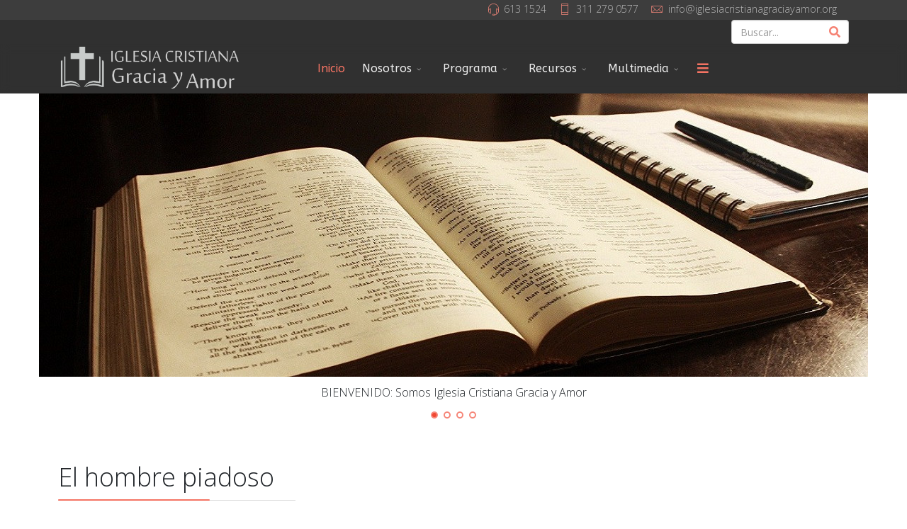

--- FILE ---
content_type: text/html; charset=utf-8
request_url: https://iglesiacristianagraciayamor.org/index.php/recursos/articulos/menu-cartas-para-pastores/1113-cpp2019-el-hombre-piadoso
body_size: 11967
content:
<!DOCTYPE html>
<html lang="es-es" dir="ltr">
	<head>
		<meta http-equiv="X-UA-Compatible" content="IE=edge">
		<meta name="viewport" content="width=device-width, initial-scale=1">
		<base href="https://iglesiacristianagraciayamor.org/index.php/recursos/articulos/menu-cartas-para-pastores/1113-cpp2019-el-hombre-piadoso" />
	<meta http-equiv="content-type" content="text/html; charset=utf-8" />
	<meta name="keywords" content="iglesia bautista reformada biblica bogotá" />
	<meta name="author" content="Danilo" />
	<meta name="description" content="El hombre piadoso es un hombre de conocimiento, un hombre enseñado por Dios." />
	<title>El hombre piadoso</title>
	<link href="/images/favicon1.png" rel="shortcut icon" type="image/vnd.microsoft.icon" />
	<link href="https://iglesiacristianagraciayamor.org/index.php/component/search/?Itemid=435&amp;id=1113&amp;format=opensearch" rel="search" title="Buscar Iglesia Cristiana Gracia y Amor" type="application/opensearchdescription+xml" />
	<link href="https://iglesiacristianagraciayamor.org/plugins/system/ns_fontawesome/fontawesome/css/font-awesome.css" rel="stylesheet" type="text/css" />
	<link rel="stylesheet" href="/media/com_jchoptimize/cache/css/5a1bca6c73ed381f361116971371cc939777f287f3b383df8bf5b358735cd732.css" />
	<link href="//fonts.googleapis.com/css?family=Open+Sans:300,regular,500,600,700,800,300italic,italic,500italic,600italic,700italic,800italic&amp;subset=latin" rel="stylesheet" type="text/css" />
	<link href="//fonts.googleapis.com/css?family=ABeeZee:regular,italic&amp;subset=latin" rel="stylesheet" type="text/css" />
	
	
	
	
	
	
	<link href="/modules/mod_ap_smart_layerslider/assets/css/slider-pro.css" rel="stylesheet" type="text/css" />
	<style type="text/css">
body.site {background-color:#ffffff;}body{font-family:Open Sans, sans-serif; font-weight:300; }h1{font-family:Open Sans, sans-serif; font-weight:800; }h2{font-family:Open Sans, sans-serif; font-weight:600; }h3{font-family:Open Sans, sans-serif; font-weight:normal; }h4{font-family:Open Sans, sans-serif; font-weight:normal; }h5{font-family:Open Sans, sans-serif; font-weight:600; }h6{font-family:Open Sans, sans-serif; font-weight:600; }.sp-megamenu-parent{font-family:ABeeZee, sans-serif; font-size:16px; font-weight:normal; }@media (min-width: 1400px) {
.container {
max-width: 1140px;
}
}#sp-top-bar{ background-color:#3d3d3d;color:#d4d4d4; }#sp-top-bar a{color:#b3b3b3;}#sp-top-bar a:hover{color:#d1d1d1;}#sp-search{ background-color:#303030;color:#f0f0f0; }#sp-header{ background-color:#303030;color:#f0f0f0; }#sp-header a{color:#ededed;}#sp-header a:hover{color:#ffffff;}#sp-bottom{ background-color:#f5f5f5;padding:50px 10px; }#sp-footer{ background-color:#363839;color:#b0b0b0; }#sp-footer a{color:#d6d6d6;}#sp-footer a:hover{color:#f0f0f0;}.offcanvas-menu{}.offcanvas-menu ul li a{color: }.offcanvas-menu .offcanvas-inner .search input.inputbox{border-color: }#sp-header .top-search-wrapper .icon-top-wrapper,#sp-header .top-search-wrapper .icon-top-wrapper >i:before,.sp-megamenu-wrapper > .sp-megamenu-parent >li >a,.sp-megamenu-wrapper #offcanvas-toggler,#sp-header .modal-login-wrapper span,#sp-header .ap-my-account i.pe-7s-user,#sp-header .ap-my-account .info-text,#sp-header .mod-languages,#sp-header .logo,#cart-menu,#cd-menu-trigger,.cd-cart,.cd-cart > i{height:70px;line-height:70px;}.total_products{top:calc(70px / 2 - 22px);}#sp-header,.transparent-wrapper{height:70px;}.transparent,.sticky-top{}#sp-header #sp-menu .sp-megamenu-parent >li >a,#sp-header #sp-menu .sp-megamenu-parent li .sp-dropdown >li >a,#sp-header .top-search-wrapper .icon-top-wrapper i,#sp-header #cd-menu-trigger i,#sp-header .cd-cart i,#sp-header .top-search-wrapper{}#sp-header #sp-menu .sp-dropdown .sp-dropdown-inner{}#sp-header #sp-menu .sp-dropdown .sp-dropdown-inner li.sp-menu-item >a,#sp-header #sp-menu .sp-dropdown .sp-dropdown-inner li.sp-menu-item.separator >a,#sp-header #sp-menu .sp-dropdown .sp-dropdown-inner li.sp-menu-item.separator >a:hover,#sp-header .sp-module-content ul li a,#sp-header .vm-menu .vm-title{}
	</style>
	<script type="application/json" class="joomla-script-options new">{"csrf.token":"da61e560a4f4348a35b7c1c39af957f0","system.paths":{"root":"","base":""},"system.keepalive":{"interval":3540000,"uri":"\/index.php\/component\/ajax\/?format=json"}}</script>
	
	
	
	
	
	
	
	
	
	
	<!--[if lt IE 9]><script src="/media/system/js/polyfill.event.js?124fa54364d3786a7d55dac3e670448d" type="text/javascript"></script><![endif]-->
	
	
	<meta property="og:url" content="https://iglesiacristianagraciayamor.org/index.php/recursos/articulos/menu-cartas-para-pastores/1113-cpp2019-el-hombre-piadoso" />
	<meta property="og:site_name" content="Iglesia Cristiana Gracia y Amor" />
	<meta property="og:type" content="article" />
	<meta property="og:title" content="El hombre piadoso" />
	<meta property="og:description" content="¡Tantas personas que no conocen a Dios por experiencia! ¿Cuántos de los que tienen conocimientos son sin embargo ignorantes? Tienen iluminación,..." />
	<meta name="twitter:card" content="summary" />
	<meta name="twitter:site" content="Iglesia Cristiana Gracia y Amor" />
	<meta name="twitter:title" content="El hombre piadoso" />
	<meta name="twitter:description" content="¡Tantas personas que no conocen a Dios por experiencia! ¿Cuántos de los que tienen conocimientos son sin embargo ignorantes? Tienen iluminación,..." />
	
		<!-- Global site tag (gtag.js) - Google Analytics -->


		<script src="/media/com_jchoptimize/cache/js/0fc26a95800b67d9cee049f5b266e3c5273b4fba8677014f246ebdea62b61baf.js"></script>
	<script src="/plugins/system/helix3/assets/js/bootstrap.legacy.js" type="text/javascript"></script>
<script src="/media/com_jchoptimize/cache/js/0fc26a95800b67d9cee049f5b266e3c50bee17aa3d87c09599b394bf61951e9a.js"></script>
	<script type="text/javascript">
var sp_preloader = "1";var sp_offanimation = "default";var stickyHeaderVar = "0";
	</script>
<script src="/modules/mod_ap_smart_layerslider/assets/js/jquery.sliderPro.packed.js" type="text/javascript"></script>
<script>
  window.dataLayer = window.dataLayer || [];
  function gtag(){dataLayer.push(arguments);}
  gtag('js', new Date());

  gtag('config', 'G-NPE2CS6VZZ');
</script>
	<script async src="https://www.googletagmanager.com/gtag/js?id=G-NPE2CS6VZZ"></script>
</head>
	
	<body class="site com-content view-article no-layout no-task itemid-435 es-es ltr  layout-fluid off-canvas-menu-init">
	
		        <div class="body-wrapper off-canvas-menu-wrap">
            <div class="body-innerwrapper body_innerwrapper_overflow">
				<div class="sp-pre-loader"><div class="sp-loader-circle"></div></div><section id="sp-top-bar"><div class="container"><div class="row"><div id="sp-top1" class="col-12 col-md-4 col-lg-4 d-none d-md-block"><div class="sp-column"></div></div><div id="sp-top2" class="col-12 col-md-8 col-lg-8 "><div class="sp-column pull-right"><ul class="sp-contact-info"><li class="sp-contact-phone"><i class="pe pe-7s-headphones" aria-hidden="true"></i> <a href="tel:6131524">613 1524</a></li><li class="sp-contact-mobile"><i class="pe pe-7s-phone" aria-hidden="true"></i> <a href="tel:3112790577">311 279 0577 </a></li><li class="sp-contact-email"><i class="pe pe-7s-mail" aria-hidden="true"></i> <span id="cloak851fa23b4f80ba546f91af898d780cdc">Esta dirección de correo electrónico está protegida contra spambots. Usted necesita tener Javascript activado para poder verla.</span><script type='text/javascript'>
				document.getElementById('cloak851fa23b4f80ba546f91af898d780cdc').innerHTML = '';
				var prefix = '&#109;a' + 'i&#108;' + '&#116;o';
				var path = 'hr' + 'ef' + '=';
				var addy851fa23b4f80ba546f91af898d780cdc = '&#105;nf&#111;' + '&#64;';
				addy851fa23b4f80ba546f91af898d780cdc = addy851fa23b4f80ba546f91af898d780cdc + '&#105;gl&#101;s&#105;&#97;cr&#105;st&#105;&#97;n&#97;gr&#97;c&#105;&#97;y&#97;m&#111;r' + '&#46;' + '&#111;rg';
				var addy_text851fa23b4f80ba546f91af898d780cdc = '&#105;nf&#111;' + '&#64;' + '&#105;gl&#101;s&#105;&#97;cr&#105;st&#105;&#97;n&#97;gr&#97;c&#105;&#97;y&#97;m&#111;r' + '&#46;' + '&#111;rg';document.getElementById('cloak851fa23b4f80ba546f91af898d780cdc').innerHTML += '<a ' + path + '\'' + prefix + ':' + addy851fa23b4f80ba546f91af898d780cdc + '\'>'+addy_text851fa23b4f80ba546f91af898d780cdc+'<\/a>';
		</script></li></ul></div></div></div></div></section><section id="sp-search"><div class="container"><div class="row"><div id="sp-user1" class="col-lg-10 "><div class="sp-column"><div class="sp-module "><div class="sp-module-content">

<div class="custom"  >
	</div>
</div></div></div></div><div id="sp-search" class="col-lg-2 "><div class="sp-column"><div class="sp-module "><div class="sp-module-content"><div class="search flex-search">
	<form action="/index.php" method="post">
		<input name="searchword" id="mod-search-searchword-35" maxlength="200"  class="inputbox search-query" type="text" size="300" placeholder="Buscar..." />		<input type="hidden" name="task" value="search" />
		<input type="hidden" name="option" value="com_search" />
		<input type="hidden" name="Itemid" value="435" />
	</form>
</div>
</div></div></div></div></div></div></section><header id="sp-header" class=" flex"><div class="container"><div class="row"><div id="sp-logo" class="col-9 col-md-10 col-lg-3 "><div class="sp-column"><a class="logo p-0" href="/"><img class="sp-default-logo d-none d-md-block" src="/images/Logo ICGyA 5.png" srcset="/images/Logo /ICGyA /5.png 2x" alt="Iglesia Cristiana Gracia y Amor"><img class="sp-default-logo d-block d-sm-block d-md-none" src="/images/LogoMobile2.png" alt="Iglesia Cristiana Gracia y Amor"></a></div></div><div id="sp-menu" class="col-1 col-md-1 col-lg-7 "><div class="sp-column">			<div class="sp-megamenu-wrapper">
				<a id="offcanvas-toggler" href="#" aria-label="Menu"><i class="fas fa-bars" aria-hidden="true" title="Menu"></i></a>
				<ul class="sp-megamenu-parent menu-slide-down d-none d-lg-flex"><li class="sp-menu-item current-item active"><a  href="/index.php"  >Inicio</a></li><li class="sp-menu-item sp-has-child"><a  href="/index.php/nosotros/lo-que-creemos"  >Nosotros</a><div class="sp-dropdown sp-dropdown-main sp-menu-right" style="width: 240px;"><div class="sp-dropdown-inner"><ul class="sp-dropdown-items"><li class="sp-menu-item"><a  href="/index.php/nosotros/nuestra-iglesia"  ><img src="/images/IconOurChurch.png" alt="Nuestra iglesia" /><span class="image-title">Nuestra iglesia</span> </a></li><li class="sp-menu-item"><a  href="/index.php/nosotros/lo-que-creemos"  ><img src="/images/IconBelieves.png" alt="Lo que creemos" /><span class="image-title">Lo que creemos</span> </a></li><li class="sp-menu-item"><a  href="/index.php/nosotros/confesion-de-fe"  ><img src="/images/IconConfesion.png" alt="Confesión de fe" /><span class="image-title">Confesión de fe</span> </a></li><li class="sp-menu-item"><a  href="/index.php/nosotros/donde-estamos-sede-norte"  ><img src="/images/IconNorth.png" alt="Sede Norte" /><span class="image-title">Sede Norte</span> </a></li><li class="sp-menu-item"><a  href="/index.php/nosotros/donde-estamos-2"  ><img src="/images/IconAlborada.png" alt="Sede Alborada" /><span class="image-title">Sede Alborada</span> </a></li><li class="sp-menu-item"><a  href="/index.php/nosotros/menu-pastores-diaconos"  ><img src="/images/IconPastors.png" alt="Pastores, diáconos" /><span class="image-title">Pastores, diáconos</span> </a></li><li class="sp-menu-item"><a  href="/index.php/nosotros/menu-otras-iglesias-bautistas-reformadas-en-bogota"  ><img src="/images/IconOtherChurches.png" alt="Otras iglesias" /><span class="image-title">Otras iglesias</span> </a></li></ul></div></div></li><li class="sp-menu-item sp-has-child"><a  href="/index.php/programa-de-la-iglesia/servicios"  >Programa</a><div class="sp-dropdown sp-dropdown-main sp-menu-right" style="width: 240px;"><div class="sp-dropdown-inner"><ul class="sp-dropdown-items"><li class="sp-menu-item"><a  href="/index.php/programa-de-la-iglesia/palabras-iniciales"  ><img src="/images/IconInitialWords.png" alt="Palabras iniciales" /><span class="image-title">Palabras iniciales</span> </a></li><li class="sp-menu-item"><a  href="/index.php/programa-de-la-iglesia/servicios"  ><img src="/images/IconServices.png" alt="Servicios" /><span class="image-title">Servicios</span> </a></li><li class="sp-menu-item"><a  href="/index.php/programa-de-la-iglesia/salpicon"  ><img src="/images/IconSalpicon.png" alt="Salpicón" /><span class="image-title">Salpicón</span> </a></li><li class="sp-menu-item"><a  href="/index.php/programa-de-la-iglesia/colegio-cristiano-gracia-y-amor"  ><img src="/images/IconSchool.png" alt="Nuestro Colegio" /><span class="image-title">Nuestro Colegio</span> </a></li></ul></div></div></li><li class="sp-menu-item sp-has-child"><a  href="/index.php/recursos-1"  >Recursos</a><div class="sp-dropdown sp-dropdown-main sp-menu-right" style="width: 240px;"><div class="sp-dropdown-inner"><ul class="sp-dropdown-items"><li class="sp-menu-item sp-has-child"><a  href="/index.php/recursos-1/estudios"  ><img src="/images/IconStudies.png" alt="Estudios" /><span class="image-title">Estudios</span> </a><div class="sp-dropdown sp-dropdown-sub sp-menu-right" style="width: 240px;"><div class="sp-dropdown-inner"><ul class="sp-dropdown-items"><li class="sp-menu-item"><a  href="/index.php/recursos-1/estudios/con-preguntas-a-traves-de-la-biblia"  >Con preguntas a través de la Biblia</a></li><li class="sp-menu-item"><a  href="/index.php/recursos-1/estudios/en-pocas-palabras"  >En pocas palabras</a></li><li class="sp-menu-item sp-has-child"><a  href="/index.php/recursos-1/estudios/avance-biblico"  >Avance Bíblico</a><div class="sp-dropdown sp-dropdown-sub sp-menu-right" style="width: 240px;"><div class="sp-dropdown-inner"><ul class="sp-dropdown-items"><li class="sp-menu-item"><a  href="/index.php/recursos-1/estudios/avance-biblico/menu-la-vida-cristiana"  >La vida cristiana</a></li></ul></div></div></li><li class="sp-menu-item"><a  href="/index.php/recursos-1/estudios/doctrinas-de-la-salvacion"  >Doctrinas de la salvación</a></li><li class="sp-menu-item"><a  href="/index.php/recursos-1/estudios/crezcamos-como-cristianos-por-medio-de-la-comunion-con-dios"  >Crezcamos como cristianos por medio de la comunión con Dios</a></li><li class="sp-menu-item"><a  href="/index.php/recursos-1/estudios/miembros-los-unos-de-los-otros"  >Miembros los unos de los otros</a></li><li class="sp-menu-item"><a  href="/index.php/recursos-1/estudios/para-usted-que-quiere-ser-bautizado"  >Para usted que quiere ser bautizado</a></li><li class="sp-menu-item"><a  href="/index.php/recursos-1/estudios/matrimono-una-guia-de-estudio-para-aspirantes"  >Matrimonio, una guía de estudio para aspirantes</a></li></ul></div></div></li><li class="sp-menu-item sp-has-child"><a  href="/index.php/recursos-1/articulos"  ><img src="/images/IconArticles.png" alt="Artículos" /><span class="image-title">Artículos</span> </a><div class="sp-dropdown sp-dropdown-sub sp-menu-right" style="width: 240px;"><div class="sp-dropdown-inner"><ul class="sp-dropdown-items"><li class="sp-menu-item"><a  href="/index.php/recursos-1/articulos/articulos-evangelisticos"  >Artículos evangelísticos</a></li><li class="sp-menu-item"><a  href="/index.php/recursos-1/articulos/menu-cartas-para-pastores"  >Cartas para pastores</a></li><li class="sp-menu-item"><a  href="/index.php/recursos-1/articulos/menu-palabras-de-consuelo"  >Palabras de consuelo</a></li><li class="sp-menu-item"><a  href="/index.php/recursos-1/articulos/traducciones"  >Traducciones</a></li><li class="sp-menu-item sp-has-child"><a  href="/index.php/recursos-1/articulos/desde-el-amazonas"  >Desde el Amazonas</a><div class="sp-dropdown sp-dropdown-sub sp-menu-right" style="width: 240px;"><div class="sp-dropdown-inner"><ul class="sp-dropdown-items"><li class="sp-menu-item"><a  href="/index.php/recursos-1/articulos/desde-el-amazonas/historias-de-fe"  >Historias de fe</a></li><li class="sp-menu-item"><a  href="/index.php/recursos-1/articulos/desde-el-amazonas/varios"  >Varios</a></li><li class="sp-menu-item"><a  href="/index.php/recursos-1/articulos/desde-el-amazonas/para-meditar-durante-la-semana"  >Para meditar durante la semana</a></li></ul></div></div></li><li class="sp-menu-item"><a  href="/index.php/recursos-1/articulos/varios"  >Varios</a></li><li class="sp-menu-item"><a  href="/index.php/recursos-1/articulos/la-fe-historica"  >La fe histórica</a></li><li class="sp-menu-item"><a  href="/index.php/recursos-1/articulos/evangelio-antiguo"  >Evangelio antiguo</a></li><li class="sp-menu-item"><a  href="/index.php/recursos-1/articulos/una-suplica"  >Una súplica</a></li><li class="sp-menu-item"><a  href="/index.php/recursos-1/articulos/whitefield-wesley-sobre-la-eleccion"  >Whitefield - Wesley, sobre la elección</a></li></ul></div></div></li><li class="sp-menu-item"><a  href="/index.php/recursos-1/boletin-mensual"  ><img src="/images/IconBoletin.png" alt="Boletín mensual" /><span class="image-title">Boletín mensual</span> </a></li><li class="sp-menu-item sp-has-child"><a  href="/index.php/recursos-1/series"  ><img src="/images/IconSeries.png" alt="Series" /><span class="image-title">Series</span> </a><div class="sp-dropdown sp-dropdown-sub sp-menu-right" style="width: 240px;"><div class="sp-dropdown-inner"><ul class="sp-dropdown-items"><li class="sp-menu-item"><a  href="/index.php/recursos-1/series/reforma-500-anos"  >Reforma, 500 años</a></li><li class="sp-menu-item"><a  href="/index.php/recursos-1/series/toda-la-verdad"  >Toda la verdad</a></li><li class="sp-menu-item"><a  href="/index.php/recursos-1/series/bosquejos-en-espanol-e-ingles"  >Bosquejos en Español e Inglés</a></li></ul></div></div></li><li class="sp-menu-item"><a  href="/index.php/recursos-1/enlaces"  ><img src="/images/IconLink.png" alt="Enlaces" /><span class="image-title">Enlaces</span> </a></li><li class="sp-menu-item"><a  href="/index.php/recursos-1/libros"  ><img src="/images/IconBooks.png" alt="Libros" /><span class="image-title">Libros</span> </a></li><li class="sp-menu-item sp-has-child"><a  href="/index.php/recursos-1/para-ninos-2"  ><img src="/images/IconForChildren.png" alt="Para niños" /><span class="image-title">Para niños</span> </a><div class="sp-dropdown sp-dropdown-sub sp-menu-right" style="width: 240px;"><div class="sp-dropdown-inner"><ul class="sp-dropdown-items"><li class="sp-menu-item"><a  href="/index.php/recursos-1/para-ninos-2/de-verdad"  ><img src="/images/note32a.png" alt="¡¿De verdad?!" /><span class="image-title">¡¿De verdad?!</span> </a></li><li class="sp-menu-item"><a  href="/index.php/recursos-1/para-ninos-2/respuestas-para-vivir"  ><img src="/images/IconCatechism.png" alt="Catecismo para niños" /><span class="image-title">Catecismo para niños</span> </a></li><li class="sp-menu-item"><a  href="/index.php/recursos-1/para-ninos-2/obras56"  ><img src="/images/pencila.png" alt="Manualidades 5-6" /><span class="image-title">Manualidades 5-6</span> </a></li><li class="sp-menu-item"><a  href="/index.php/recursos-1/para-ninos-2/obras34"  ><img src="/images/pencila.png" alt="Manualidades 3-4" /><span class="image-title">Manualidades 3-4</span> </a></li><li class="sp-menu-item"><a  href="/index.php/recursos-1/para-ninos-2/canciones"  ><img src="/images/melody32a.png" alt="Canciones" /><span class="image-title">Canciones</span> </a></li><li class="sp-menu-item sp-has-child"><a  href="/index.php/recursos-1/para-ninos-2/historias-para-ninos"  ><img src="/images/IconStories.png" alt="Historias para niños" /><span class="image-title">Historias para niños</span> </a><div class="sp-dropdown sp-dropdown-sub sp-menu-right" style="width: 240px;"><div class="sp-dropdown-inner"><ul class="sp-dropdown-items"><li class="sp-menu-item"><a  href="/index.php/recursos-1/para-ninos-2/historias-para-ninos/men-los-diez-mandamientos"  >Los diez mandamientos</a></li><li class="sp-menu-item"><a  href="/index.php/recursos-1/para-ninos-2/historias-para-ninos/men-el-abuelo-joao-y-julio"  >El abuelo Joao y Julio</a></li><li class="sp-menu-item"><a  href="/index.php/recursos-1/para-ninos-2/historias-para-ninos/men-la-bondad"  >La bondad</a></li><li class="sp-menu-item"><a  href="/index.php/recursos-1/para-ninos-2/historias-para-ninos/men-para-que-debo-aprender"  >¿Para qué debo aprender a leer?</a></li><li class="sp-menu-item"><a  href="/index.php/recursos-1/para-ninos-2/historias-para-ninos/men-el-libro-sin-palabras"  >El libro sin palabras</a></li><li class="sp-menu-item"><a  href="/index.php/recursos-1/para-ninos-2/historias-para-ninos/men-jose-y-mara"  >José y Mara</a></li><li class="sp-menu-item"><a  href="/index.php/recursos-1/para-ninos-2/historias-para-ninos/men-obras-infructuosas"  >Obras infructuosas</a></li><li class="sp-menu-item"><a  href="/index.php/recursos-1/para-ninos-2/historias-para-ninos/danilo-y-sus-hijos"  >Danilo y sus hijos - 5 historias</a></li><li class="sp-menu-item"><a  href="/index.php/recursos-1/para-ninos-2/historias-para-ninos/men-varias"  >Varias</a></li></ul></div></div></li></ul></div></div></li></ul></div></div></li><li class="sp-menu-item sp-has-child"><a  href="/index.php/multimedia"  >Multimedia</a><div class="sp-dropdown sp-dropdown-main sp-menu-right" style="width: 240px;"><div class="sp-dropdown-inner"><ul class="sp-dropdown-items"><li class="sp-menu-item"><a  href="/index.php/multimedia/menu-sermones"  ><img src="/images/IconSermons.png" alt="Sermones" /><span class="image-title">Sermones</span> </a></li><li class="sp-menu-item"><a  href="/index.php/multimedia/menu-escuelas-dominicales"  ><img src="/images/IconSundaySchool.png" alt="Escuelas dominicales" /><span class="image-title">Escuelas dominicales</span> </a></li><li class="sp-menu-item"><a  href="/index.php/multimedia/menu-estudios-dominicales"  ><img src="/images/IconEstudioTarde3.png" alt="Estudios dominicales" /><span class="image-title">Estudios dominicales</span> </a></li><li class="sp-menu-item"><a  href="/index.php/multimedia/radio-gracia-y-amor"  ><img src="/images/IconRadio.png" alt="Radio Gracia y Amor" /><span class="image-title">Radio Gracia y Amor</span> </a></li><li class="sp-menu-item"><a  href="/index.php/multimedia/musica"  ><img src="/images/IconHimns.png" alt="Himnos" /><span class="image-title">Himnos</span> </a></li></ul></div></div></li></ul>			</div>
		</div></div><div id="sp-user2" class="col-1 col-md-1 col-lg-2 "><div class="sp-column"><div class="sp-module "><div class="sp-module-content">

<div class="custom"  >
	</div>
</div></div></div></div></div></div></header><section id="sp-slider"><div class="row"><div id="sp-slider" class="col-lg-12 "><div class="sp-column"><div class="sp-module "><div class="sp-module-content"> 

<div id="ap-smart-layerslider-mod_174" class="slider-pro style2 ">
    <!-- Slides -->
    <div class="sp-slides row-fluid">       
                    <div class="sp-slide">
				   
                     
                     <img class="sp-image" src="/modules/mod_ap_smart_layerslider/assets/images/blank.gif" data-src="https://iglesiacristianagraciayamor.org/cache/e7eac55cdb/images/Slide3/bible-36bbd258b7_1170x400.jpg" alt="BIENVENIDO" />
                     
                                
                <!-- Description (layers) -->
                <div class="ap-layer">
                    Somos Iglesia Cristiana Gracia y Amor                </div>
                                   <!-- Captions -->
                                        <div class="sp-caption">BIENVENIDO: Somos Iglesia Cristiana Gracia y Amor</div>
                    
                     
             </div>
		              <div class="sp-slide">
				   
                     
                     <img class="sp-image" src="/modules/mod_ap_smart_layerslider/assets/images/blank.gif" data-src="https://iglesiacristianagraciayamor.org/cache/e7eac55cdb/images/Slide3/cross-36bbd258b7_1170x400.jpg" alt="" />
                     
                                
                <!-- Description (layers) -->
                <div class="ap-layer">
                                    </div>
                                   <!-- Captions -->
                                        <div class="sp-caption">IGLESIA REFORMADA: Solus Christus, Sola Scriptura, Sola Fide, Sola Gratia, Soli Deo Gloria</div>
                    
                     
             </div>
		              <div class="sp-slide">
				   
                     
                     <img class="sp-image" src="/modules/mod_ap_smart_layerslider/assets/images/blank.gif" data-src="https://iglesiacristianagraciayamor.org/cache/e7eac55cdb/images/Slide3/earth-36bbd258b7_1170x400.jpg" alt="" />
                     
                                
                <!-- Description (layers) -->
                <div class="ap-layer">
                                    </div>
                                   <!-- Captions -->
                                        <div class="sp-caption">RECURSOS EN ESTA PÁGINA WEB: Sermones, estudios, emisora, artículos, audios...</div>
                    
                     
             </div>
		              <div class="sp-slide">
				   
                     
                     <img class="sp-image" src="/modules/mod_ap_smart_layerslider/assets/images/blank.gif" data-src="https://iglesiacristianagraciayamor.org/cache/e7eac55cdb/images/Slide3/crown-36bbd258b7_1170x400.jpg" alt="" />
                     
                                
                <!-- Description (layers) -->
                <div class="ap-layer">
                                    </div>
                                   <!-- Captions -->
                                        <div class="sp-caption">NUESTRO VERSÍCULO LEMA: Efesios 2:8</div>
                    
                     
             </div>
		    
     </div> 
     
</div>	

<script type="text/javascript">
;(function($){
	$(document).ready(function() {
		$('#ap-smart-layerslider-mod_174').sliderPro({	
		width: 1170,
		height: 400,
		forceSize:'none',
		visibleSize:'auto',
		responsive:true,
		imageScaleMode:'cover',
				autoScaleLayers:true,
		waitForLayers:false,
	
		loop:true,
	
								autoplay:true,
		autoplayDelay:5000,
		autoplayOnHover:'pause',
				reachVideoAction:'none',
		leaveVideoAction:'pauseVideo',
		playVideoAction:'stopAutoplay',
		pauseVideoAction:'none',
		endVideoAction:'none',
				
		arrows:true,
		buttons:true,
		slideDistance: 10 // Sets the distance between the slides.
		});
		$("#ap-smart-layerslider-mod_174 .ap-layer").not(".sp-layer").contents().filter(function(){return this.nodeType == 3;}).remove();
		$("#ap-smart-layerslider-mod_174 .ap-layer").children().not(".sp-layer").remove();
  });})(jQuery);
</script>
<style type="text/css">
  #ap-smart-layerslider-mod_174 .sp-arrow{font-size:50px;width:70px;}
	
.sp-horizontal .sp-arrow {margin-top:-33.333333333333px;}
.sp-vertical .sp-arrow {margin-left:-33.333333333333px;}
 
 
 
#ap-smart-layerslider-mod_174 .sp-caption-container {text-align:center;}
 
#ap-smart-layerslider-mod_174 .sp-full-screen-button:before{color:#000000;}
@media (max-width: 979px) {
#ap-smart-layerslider-mod_174 .sp-arrow{font-size:45px;width:55px;}	
}
</style>

</div></div></div></div></div></section><section id="sp-page-title"><div class="row"><div id="sp-title" class="col-lg-12 "><div class="sp-column"></div></div></div></section><section id="sp-main-body"><div class="container"><div class="row"><div id="sp-component" class="col-lg-12 "><div class="sp-column ">	<div id="system-message-container">
			</div>
<article class="item item-page" itemscope itemtype="https://schema.org/Article">
	<meta itemprop="inLanguage" content="es-ES">
		        	<div class="entry-header">
    		                            		             
        	                <h1 itemprop="headline">El hombre piadoso</h1>             
        	<dl class="article-info">

		
		
		
	</dl>
		
																					
		  
	    </div>
    
	    	
				
			<div itemprop="articleBody" class="com-content-article__body">
		<p><img src="/Archivos/Articulos/CartasParaPastores/ElHombrePiadoso.jpg" alt="El hombre piadoso" /></p>
<p><span style="font-size: 12pt;">¡Tantas personas que no conocen a Dios por experiencia! ¿Cuántos de los que tienen conocimientos son sin embargo ignorantes? Tienen iluminación, pero no tienen santidad. Su conocimiento no tiene influencia poderosa sobre ellos para mejorarlos. Muchos, por sus muchos conocimientos, en lugar de ser mejores, son peores. <span style="font-size: 12pt;">(<span style="font-size: 10pt;">Foto: <a href="https://www.flickr.com/photos/ec-jpr/3493900135/" onclick="window.open(this.href,'','scrollbars=yes,resizable=yes,location=yes,menubar=yes,status=yes,toolbar=yes,left=0,top=0');return false;"><em>ec-jpr/Flickr</em></a></span>)</span><br /></span></p>
 
<h2>&nbsp;</h2>
<p><span style="font-size: 12pt;"><em>Versión completa en pdf</em>&nbsp;(<em><strong>3 páginas</strong></em>)</span>&nbsp;</p>
<p><a href="/Archivos/Articulos/CartasParaPastores/ElHombrePiadoso.pdf" onclick="window.open(this.href,'','scrollbars=yes,resizable=yes,location=yes,menubar=yes,status=yes,toolbar=yes,left=0,top=0');return false;"><img src="/images/DescargarBoton2.png" alt="DescargarBoton2" /></a></p>
<p>&nbsp;</p>
<p><span style="font-size: 12pt;"></span></p>
<h2><strong>El hombre piadoso</strong></h2>
<p><span style="font-size: 12pt;">El hombre piadoso es un hombre de <strong>conocimiento</strong></span><span style="font-size: 12pt;">, es un hombre enseñado por Dios. Tiene el conocimiento de Dios (2 Cr. 30:22). Conoce y guarda la ley de Dios (Pr. 3:21). Tiene el olor grato del conocimiento de Dios. (2 Co. 2:14)</span></p>
<p><span style="font-size: 12pt;">a. <strong>Un conocimiento fundamentado</strong> (Col. 1:23) que da una confianza única; hasta estar dispuesto a morir por lo que cree (2 Co. 5:6), así como hicieron los mártires. Hay mucha diferencia entre leer en cuanto a un país y el haber vivido en él, el haber gozado de su belleza, saboreado sus frutas y especias. Así es la diferencia entre conocer a Dios intelectualmente o conocerle “en Cristo”, de corazón convertido. </span></p>
<p><span style="font-size: 12pt;">b. <strong>Un conocimiento que aprecia</strong>. Como el joyero sabe apreciar el valor de una joya, así el que estima a Dios sobre toda la gloria del cielo y las comodidades de la tierra. (Sal. 73:25)</span></p>
<p><span style="font-size: 12pt;">c. <strong>Un conocimiento que vivifica</strong>. (Sal 119:93). Este conocimiento anima. Un hombre piadoso es uno que no solamente se ilumina con la reflexión, sino que se enciende de afectos. </span></p>
<p><span style="font-size: 12pt;">d. <strong>Un conocimiento que se aplica</strong>. Como una medicina sólo tiene efecto cuando se aplica, así el conocimiento de Cristo tiene efecto sólo cuando se aplica. Un conocimiento que se aplica es un gozo. iQué gozo saber que Cristo es nuestro fiador (Heb. 7:22), nuestro abogado (1 Jn. 2:1), cuando estamos inundados en deudas! </span></p>
<p><br /><span style="font-size: 12pt;">Pero, ¿cómo puedo saber si estoy aplicando correctamente el conocimiento de Cristo, pues aun los hipócritas pueden pensar que están bien cuando no lo están? </span></p>
<p><span style="font-size: 12pt;">a. El que aplica correctamente el conocimiento de Cristo <strong>se mantiene en unión con “Jesús” y “El Señor”</strong>. Muchos aceptan a Cristo como Jesús, mas lo rechazan como Señor. A no ser que su corazón sea el trono donde Él puede reinar, nunca será un sacerdote para interceder por uno. </span></p>
<p><span style="font-size: 12pt;">b. El que aplica correctamente el conocimiento de Cristo <strong>recibe poder de Él</strong>, como en el caso de la mujer que tocó su manto (Lc. 8:43). El conocimiento que se aplica es una protección entre uno y el pecado, impidiendo que uno sea arrastrado por el pecado. Dicen que el diamante, colocado al lado del hierro, impide que este sea arrastrado por un imán. El conocimiento aplicado de Cristo es como el “diamante” entre uno y el pecado. </span></p>
<p><span style="font-size: 12pt;">c. <strong>Un conocimiento que transforma</strong>. “Somos transformados de gloria en gloria en la misma imagen, como por el Espíritu del Señor.” (2 Co. 3:18). Como un artista que mira una cara y dibuja otra igual en su cuadro, así, mirando a Cristo en el espejo del evangelio, somos cambiados a Su semejanza. </span></p>
<p><span style="font-size: 12pt;">d. <strong>Un conocimiento que humilla</strong>. El verdadero conocimiento nos libra del amor a nosotros mismos. Entre más sabe uno, más pena le da al reconocer su propia ignorancia.</span></p>
<p><span style="font-size: 12pt;">e. <strong>Un conocimiento que crece</strong>. “Creciendo en el conocimiento de Dios.” (Col. 1:10). El verdadero conocimiento es como la luz de la mañana que aumenta en el horizonte hasta llegar a iluminar todo. Entre más conoce uno, más quiere saber; entre más riqueza tenga, más quiere tener. Aunque el apóstol Pablo conoció a Cristo, quiso conocerlo más (Fi. 3:10)</span></p>
<p><span style="font-size: 12pt;">f. <strong>Un conocimiento que es práctico</strong>. “Las ovejas le siguen porque conocen su voz” (Jn. 10:4). Es un conocimiento acompañado por la obediencia. El verdadero conocimiento no sólo mejora nuestra vista, sino impulsa nuestros pasos. Es un reproche al cristiano vivir contrario a su conocimiento; saber que debe ser estricto y santo, y sin embargo vivir desordenadamente. No obedecer es igual a no conocer.</span></p>
<p><span style="font-size: 12pt;">g. (1 Sm. 2:12). Ciertamente los hijos de Elí tenían conocimiento de Dios, porque enseñaban a otros; sin embargo, no conocían a Dios porque no le obedecían. Cuando el conocimiento y la práctica se encuentran, entonces anuncian mucha felicidad.</span></p>
<p>&nbsp;</p>
<p><span style="font-size: 12pt;"><strong>Probémonos por esta característica</strong>, la del conocimiento: </span></p>
<p><span style="font-size: 12pt;">1. ¿Son santos los que siguen en las tinieblas? El alma sin ciencia no es buena (Pr. 19:2). Personas ignorantes no pueden dar “culto racional” (Ro. 12:1). Es triste que después de tantos años de tener el conocimiento de Dios entre nosotros, haya todavía personas bajo la influencia de la ignorancia. Probablemente son muy instruidos en las materias del mundo, pero de las cosas de Dios no tienen conocimiento. Nahas quiso hacer una alianza con Israel, y que cada uno se sacara el ojo derecho (1 Sm. 11:2). El diablo ha dejado a los hombres su ojo izquierdo -conocimiento en materia secular-, pero les ha sacado su ojo derecho; no entienden el misterio de la santidad. Se puede decir que son como los judíos, el velo está puesto sobre el corazón de ellos (1 Co. 3:15). Muchos “cristianos” no son sino paganos bautizados. ¡Qué triste estar sin conocimiento! (1 Co. 15:34). Para el hombre es vergonzoso ser un ignorante en su profesión, pero no se avergüenza de su ignorancia en cuanto a Dios. Tapar los ojos no le da entrada al cielo. Una cosa es no saber; otra es no querer saber. “Los hombres aman más las tinieblas que la luz.” (Jn. 3:19). Hombres perversos cierran los ojos de su propia voluntad (Mt. 13:15); luego, Dios los cierre en juicio (1 Sm. 6:10). </span></p>
<p><br /><span style="font-size: 12pt;">2. ¿Son santos los que aunque teniendo conocimiento sin embargo no conocen como deben conocer? ¡Tantas personas que no conocen a Dios por experiencia! ¿Cuántos de los que tienen conocimientos son sin embargo ignorantes? Tienen iluminación, pero no tienen santidad. Su conocimiento no tiene influencia poderosa sobre ellos para mejorarlos. Muchos, por sus muchos conocimientos, en lugar de ser mejores, son peores. (Is. 47:10). Tienen poca razón por qué gloriarse en sus conocimientos. Absalón pudo haberse gloriado de su cabello, pero ese mismo le colgó; así estos que estamos hablando pueden gloriarse del conocimiento intelectual, pero eso les destruirá. </span></p>
<p><span style="font-size: 12pt;">3. ¿Son santos los que, aunque tienen una indicación y conocimiento, sin embargo, no tienen una confianza aplicada en Cristo? En el antiguo mundo muchos sabían que existía el arca, pero se ahogaron, porque no se metieron en ella. El conocimiento no puesto en práctica no hace sino alumbrar el camino al infierno. Mejor sería vivir como un salvaje que morirse siendo un incrédulo bajo el evangelio.</span></p>
<p>&nbsp;</p>
<p><br /><span style="font-size: 12pt;">Pero, ¿cómo adquirimos este conocimiento salvador? </span></p>
<p><br /><span style="font-size: 12pt;">No es por el poder natural en uno (1 Co. 2:14). Nos toca rogar la ayuda del Espíritu de Dios (Ef. 1:17). El cocimiento salvador no es por especulación, sino por inspiración (Job 32:8). Pudiera ser que tuviéramos excelentes nociones de la teología, pero es necesario que el Espíritu Santo nos capacite para conocerlo de manera espiritual. Las Escrituras nos revelan a Cristo, pero el Espíritu revela a Cristo en nosotros (Gá. 1:16). El Espíritu da a conocer lo que nadie más puede: el <strong>sentido</strong> del amor de Dios. </span></p>
<p><span style="font-size: 12pt;">Los que ya poseen este conocimiento salvador y santificador abundante en su ser, den gracias a Dios por ello. Deben ser tan agradecidos de que Dios les haya quitado las cataratas espirituales para que pudieran discernir la verdad tal como es en Jesús (Ef. 4:21), y que Dios les haya abierto, no sólo los ojos de su entendimiento, sino también los ojos de su conciencia. ¡Cómo deben admirar su gracia, en que no sólo les trajo la luz, sino que también les dio ojos para poder verlo! Nunca podrán agradecerle lo suficiente por esa misericordia tan grande. </span></p>
<p><span style="font-size: 12pt;">Sólo resta anunciar que la fecha de la próxima reunión en la Biblioteca Para Pastores es el 15 de abril, comenzando a las 9:30 a. m. Esperamos su presencia y sus comentarios. </span><br /><span style="font-size: 12pt;">Atentamente, su servidor en Cristo, Eugenio Line.</span></p>
<p>&nbsp;</p>
<p style="text-align: center;"><span style="font-size: 12pt;">- ♦ -</span></p>
<p><span style="font-size: 12pt;"></span></p>	</div>

	    
        	<div style="margin:0 auto 35px;" class="clearfix"></div><hr />
        
        			
				    
    
	</article></div></div></div></div></section><section id="sp-bottom"><div class="row"><div id="sp-bottom1" class="col-md-6 col-lg-3 "><div class="sp-column"><div class="sp-module "><div class="sp-module-content">

<div class="custom"  >
	<p><img src="/images/IconSchedule5.png" alt="IconSchedule5" style="display: block; margin-left: auto; margin-right: auto;" /></p>
<div style="text-align: center;"><strong>Información de contacto</strong>:</div>
<div><strong>Sede Norte</strong>:</div>
<div>carrera 67 # 175-60, Bogotá D.C.,</div>
<div>cel. 311 279 0577, <strong><a href="/index.php/nosotros/donde-estamos-sede-norte">ver más</a></strong></div>
<div><strong>Sede Alborada</strong>:</div>
<div>calle 97 # 68 F - 96, Bogotá D.C.,</div>
<div>613 15 24 - info @ iglesiacristianagraciayamor.org, <strong><a href="/index.php/nosotros/donde-estamos-2">ver más</a></strong></div>
<hr />
<p>&nbsp;</p>
<div>&nbsp;</div>
<div>&nbsp;</div></div>
</div></div></div></div><div id="sp-bottom2" class="col-lg-3 "><div class="sp-column"><div class="sp-module "><div class="sp-module-content">

<div class="custom"  >
	<p><img src="/images/IconSchedule3.png" alt="IconSchedule3" style="display: block; margin-left: auto; margin-right: auto;" /></p>
<div style="text-align: center;"><strong>Horario de los servicios principales</strong>:</div>
<div><strong>Escuela dominical</strong> Domingo 10:00 a.m. - 10:45 a.m.</div>
<div><strong>Culto principal</strong> Domingo 11:00 a.m. - 12:10 p.m.</div>
<div><strong>Estudio Bíblico</strong> (Norte) Domingo 4:00 p.m. - 5:00 p.m.</div>
<div><strong>Estudio Bíblico</strong> (Alborada) Domingo 3:00 p.m. - 4:00 p.m.</div>
<div><strong>Reunión de oración</strong> (Norte) Miércoles 7:00 p.m. - 8:00 p.m</div>
<div><strong>Reunión de oración</strong> (Alborada) Jueves 7:00 p.m. - 8:00 p.m.</div>
<div style="text-align: center;"><a href="/index.php/programa-de-la-iglesia/servicios"><strong>Ver más detalles aquí</strong></a></div>
<div><hr /></div></div>
</div></div></div></div><div id="sp-bottom3" class="col-md-6 col-lg-3 "><div class="sp-column"><div class="sp-module "><div class="sp-module-content">

<div class="custom"  >
	<p><img src="/images/IconLinks1.png" alt="IconLinks1" style="display: block; margin-left: auto; margin-right: auto;" /></p>
<p style="text-align: center;"><strong>Destinos más populares</strong>:</p>
<div><strong><a href="/index.php">Inicio</a></strong> la página inicial de este portal web</div>
<div><a href="/index.php/multimedia/menu-sermones"><strong>Sermones</strong></a>, colección de los sermones predicados en esta iglesia</div>
<div><strong><a href="/index.php/multimedia/radio-gracia-y-amor">Radio</a></strong>, disfrute la programación de la emisora de la iglesia<br /> <a href="/index.php/recursos-1/estudios"><strong>Estudios</strong></a> de la Palabra de Dios, libres<br /> <a href="/index.php/recursos-1/articulos"><strong>Artículos</strong></a> evangelísticos y de la vida cristiana en general</div>
<hr />
<p>&nbsp;</p></div>
</div></div></div></div><div id="sp-bottom4" class="col-md-6 col-lg-3 "><div class="sp-column"><div class="sp-module "><div class="sp-module-content"><form id="login-form-16" class="mod-login" action="/index.php" method="post">
			<div class="form-group pretext my-2">
			<p>Para miembros de la Iglesia</p>
		</div>
		
	<div class="mod-login__username form-group">
					<div class="input-group">
				<input id="modlgn-username-16" type="text" name="username" class="form-control" autocomplete="username" placeholder="Usuario">
				<label for="modlgn-username-16" class="visually-hidden">Usuario</label>
				<span class="input-group-text py-0 px-2 m-0 hasTooltip" title="Usuario">
					<span class="icon-user icon-fw" aria-hidden="true"></span>
				</span>
			</div>
			</div>
	<div class="mod-login__password form-group my-2">
		<div class="controls">
							<div class="input-group w-100">
					<input id="modlgn-passwd-16" type="password" name="password" autocomplete="current-password" class="form-control" placeholder="Contraseña">
					<label for="modlgn-passwd-16" class="visually-hidden">Contraseña</label>
					<button type="button" class="btn sppb-btn-dark py-0 px-2 m-0 input-password-toggle">
						<span class="icon-eye icon-fw" aria-hidden="true"></span>
						<span class="visually-hidden">JSHOWPASSWORD</span>
					</button>
				</div>
					</div>
	</div>
	
		
		<div id="form-login-submit" class="form-group">
		<button type="submit" tabindex="0" name="Submit" class="btn btn-primary w-100">Iniciar sesión</button>
			</div>

	<ul class="form-links">
		<li>
			<a style="padding-left:5px;font-size:90%;" href="/index.php/component/users/?view=remind&amp;Itemid=435">
			¿Olvido su usuario?</a>
		</li>
		<li>
			<a style="padding-left:5px;font-size:90%;" href="/index.php/component/users/?view=reset&amp;Itemid=435">
			¿Olvido su contraseña?</a>
		</li>
	</ul>
	
		<input type="hidden" name="option" value="com_users">
		<input type="hidden" name="task" value="user.login">
		<input type="hidden" name="return" value="aW5kZXgucGhwP0l0ZW1pZD04ODU=">
		<input type="hidden" name="da61e560a4f4348a35b7c1c39af957f0" value="1" />
	</form>
</div></div></div></div></div></section><footer id="sp-footer"><div class="container"><div class="row"><div id="sp-footer1" class="col-lg-12 "><div class="sp-column"><span class="sp-copyright">© 2026 Iglesia Cristiana Gracia y Amor. All Rights Reserved.</span></div></div></div></div></footer>			</div>
		</div>
		
		<!-- Off Canvas Menu -->
		<div class="offcanvas-menu">
			<a href="#" class="close-offcanvas" aria-label="Close"><i class="fas fa-times" aria-hidden="true" title="HELIX_CLOSE_MENU"></i></a>
			<div class="offcanvas-inner">
											<div class="moduletable span4">

		
			<ul class="accordion-menu ">
<li class="nav-item item-435 default current active"><a href="/index.php" aria-current="location"> Inicio</a></li><li class="nav-item item-651 deeper parent"><a href="/index.php/nosotros/lo-que-creemos" > Nosotros</a><span class="accordion-menu-toggler collapsed" data-bs-toggle="collapse" data-bs-target="#collapse-menu-651-1" role="button" aria-expanded="false" aria-controls="collapse-menu-651-1"><i class="open-icon fas fa-chevron-down"></i></span><ul class="collapse" id="collapse-menu-651-1"><li class="nav-item item-753"><a href="/index.php/nosotros/nuestra-iglesia" > <img src="/images/IconOurChurch.png" alt="Nuestra iglesia" /><span class="image-title">Nuestra iglesia</span></a></li><li class="nav-item item-552"><a href="/index.php/nosotros/lo-que-creemos" > <img src="/images/IconBelieves.png" alt="Lo que creemos" /><span class="image-title">Lo que creemos</span></a></li><li class="nav-item item-476"><a href="/index.php/nosotros/confesion-de-fe" > <img src="/images/IconConfesion.png" alt="Confesión de fe" /><span class="image-title">Confesión de fe</span></a></li><li class="nav-item item-501"><a href="/index.php/nosotros/donde-estamos-sede-norte" > <img src="/images/IconNorth.png" alt="Sede Norte" /><span class="image-title">Sede Norte</span></a></li><li class="nav-item item-659"><a href="/index.php/nosotros/donde-estamos-2" > <img src="/images/IconAlborada.png" alt="Sede Alborada" /><span class="image-title">Sede Alborada</span></a></li><li class="nav-item item-1157"><a href="/index.php/nosotros/menu-pastores-diaconos" > <img src="/images/IconPastors.png" alt="Pastores, diáconos" /><span class="image-title">Pastores, diáconos</span></a></li><li class="nav-item item-1006"><a href="/index.php/nosotros/menu-otras-iglesias-bautistas-reformadas-en-bogota" > <img src="/images/IconOtherChurches.png" alt="Otras iglesias" /><span class="image-title">Otras iglesias</span></a></li></ul></li><li class="nav-item item-497 deeper parent"><a href="/index.php/programa-de-la-iglesia/servicios" > Programa</a><span class="accordion-menu-toggler collapsed" data-bs-toggle="collapse" data-bs-target="#collapse-menu-497-1" role="button" aria-expanded="false" aria-controls="collapse-menu-497-1"><i class="open-icon fas fa-chevron-down"></i></span><ul class="collapse" id="collapse-menu-497-1"><li class="nav-item item-667"><a href="/index.php/programa-de-la-iglesia/palabras-iniciales" > <img src="/images/IconInitialWords.png" alt="Palabras iniciales" /><span class="image-title">Palabras iniciales</span></a></li><li class="nav-item item-665"><a href="/index.php/programa-de-la-iglesia/servicios" > <img src="/images/IconServices.png" alt="Servicios" /><span class="image-title">Servicios</span></a></li><li class="nav-item item-666"><a href="/index.php/programa-de-la-iglesia/salpicon" > <img src="/images/IconSalpicon.png" alt="Salpicón" /><span class="image-title">Salpicón</span></a></li><li class="nav-item item-778"><a href="/index.php/programa-de-la-iglesia/colegio-cristiano-gracia-y-amor" > <img src="/images/IconSchool.png" alt="Nuestro Colegio" /><span class="image-title">Nuestro Colegio</span></a></li></ul></li><li class="nav-item item-1389 deeper parent"><a href="/index.php/recursos-1" > Recursos</a><span class="accordion-menu-toggler collapsed" data-bs-toggle="collapse" data-bs-target="#collapse-menu-1389-1" role="button" aria-expanded="false" aria-controls="collapse-menu-1389-1"><i class="open-icon fas fa-chevron-down"></i></span><ul class="collapse" id="collapse-menu-1389-1"><li class="nav-item item-661 deeper parent"><a href="/index.php/recursos-1/estudios" > <img src="/images/IconStudies.png" alt="Estudios" /><span class="image-title">Estudios</span></a><span class="accordion-menu-toggler collapsed" data-bs-toggle="collapse" data-bs-target="#collapse-menu-661-1" role="button" aria-expanded="false" aria-controls="collapse-menu-661-1"><i class="open-icon fas fa-chevron-down"></i></span><ul class="collapse" id="collapse-menu-661-1"><li class="nav-item item-663"><a href="/index.php/recursos-1/estudios/con-preguntas-a-traves-de-la-biblia" > Con preguntas a través de la Biblia</a></li><li class="nav-item item-662"><a href="/index.php/recursos-1/estudios/en-pocas-palabras" > En pocas palabras</a></li><li class="nav-item item-664 deeper parent"><a href="/index.php/recursos-1/estudios/avance-biblico" > Avance Bíblico</a><span class="accordion-menu-toggler collapsed" data-bs-toggle="collapse" data-bs-target="#collapse-menu-664-1" role="button" aria-expanded="false" aria-controls="collapse-menu-664-1"><i class="open-icon fas fa-chevron-down"></i></span><ul class="collapse" id="collapse-menu-664-1"><li class="nav-item item-1401"><a href="/index.php/recursos-1/estudios/avance-biblico/menu-la-vida-cristiana" > La vida cristiana</a></li></ul></li><li class="nav-item item-754"><a href="/index.php/recursos-1/estudios/doctrinas-de-la-salvacion" > Doctrinas de la salvación</a></li><li class="nav-item item-757"><a href="/index.php/recursos-1/estudios/crezcamos-como-cristianos-por-medio-de-la-comunion-con-dios" > Crezcamos como cristianos por medio de la comunión con Dios</a></li><li class="nav-item item-789"><a href="/index.php/recursos-1/estudios/miembros-los-unos-de-los-otros" > Miembros los unos de los otros</a></li><li class="nav-item item-812"><a href="/index.php/recursos-1/estudios/para-usted-que-quiere-ser-bautizado" > Para usted que quiere ser bautizado</a></li><li class="nav-item item-668"><a href="/index.php/recursos-1/estudios/matrimono-una-guia-de-estudio-para-aspirantes" > Matrimonio, una guía de estudio para aspirantes</a></li></ul></li><li class="nav-item item-577 deeper parent"><a href="/index.php/recursos-1/articulos" > <img src="/images/IconArticles.png" alt="Artículos" /><span class="image-title">Artículos</span></a><span class="accordion-menu-toggler collapsed" data-bs-toggle="collapse" data-bs-target="#collapse-menu-577-1" role="button" aria-expanded="false" aria-controls="collapse-menu-577-1"><i class="open-icon fas fa-chevron-down"></i></span><ul class="collapse" id="collapse-menu-577-1"><li class="nav-item item-710"><a href="/index.php/recursos-1/articulos/articulos-evangelisticos" > Artículos evangelísticos</a></li><li class="nav-item item-942"><a href="/index.php/recursos-1/articulos/menu-cartas-para-pastores" > Cartas para pastores</a></li><li class="nav-item item-1145"><a href="/index.php/recursos-1/articulos/menu-palabras-de-consuelo" > Palabras de consuelo</a></li><li class="nav-item item-964"><a href="/index.php/recursos-1/articulos/traducciones" > Traducciones</a></li><li class="nav-item item-712 deeper parent"><a href="/index.php/recursos-1/articulos/desde-el-amazonas" > Desde el Amazonas</a><span class="accordion-menu-toggler collapsed" data-bs-toggle="collapse" data-bs-target="#collapse-menu-712-1" role="button" aria-expanded="false" aria-controls="collapse-menu-712-1"><i class="open-icon fas fa-chevron-down"></i></span><ul class="collapse" id="collapse-menu-712-1"><li class="nav-item item-755"><a href="/index.php/recursos-1/articulos/desde-el-amazonas/historias-de-fe" > Historias de fe</a></li><li class="nav-item item-756"><a href="/index.php/recursos-1/articulos/desde-el-amazonas/varios" > Varios</a></li><li class="nav-item item-758"><a href="/index.php/recursos-1/articulos/desde-el-amazonas/para-meditar-durante-la-semana" > Para meditar durante la semana</a></li></ul></li><li class="nav-item item-713"><a href="/index.php/recursos-1/articulos/varios" > Varios</a></li><li class="nav-item item-827"><a href="/index.php/recursos-1/articulos/la-fe-historica" > La fe histórica</a></li><li class="nav-item item-828"><a href="/index.php/recursos-1/articulos/evangelio-antiguo" > Evangelio antiguo</a></li><li class="nav-item item-829"><a href="/index.php/recursos-1/articulos/una-suplica" > Una súplica</a></li><li class="nav-item item-830"><a href="/index.php/recursos-1/articulos/whitefield-wesley-sobre-la-eleccion" > Whitefield - Wesley, sobre la elección</a></li></ul></li><li class="nav-item item-709"><a href="/index.php/recursos-1/boletin-mensual" > <img src="/images/IconBoletin.png" alt="Boletín mensual" /><span class="image-title">Boletín mensual</span></a></li><li class="nav-item item-879 deeper parent"><a href="/index.php/recursos-1/series" > <img src="/images/IconSeries.png" alt="Series" /><span class="image-title">Series</span></a><span class="accordion-menu-toggler collapsed" data-bs-toggle="collapse" data-bs-target="#collapse-menu-879-1" role="button" aria-expanded="false" aria-controls="collapse-menu-879-1"><i class="open-icon fas fa-chevron-down"></i></span><ul class="collapse" id="collapse-menu-879-1"><li class="nav-item item-883"><a href="/index.php/recursos-1/series/reforma-500-anos" > Reforma, 500 años</a></li><li class="nav-item item-826"><a href="/index.php/recursos-1/series/toda-la-verdad" > Toda la verdad</a></li><li class="nav-item item-711"><a href="/index.php/recursos-1/series/bosquejos-en-espanol-e-ingles" > Bosquejos en Español e Inglés</a></li></ul></li><li class="nav-item item-646"><a href="/index.php/recursos-1/enlaces" > <img src="/images/IconLink.png" alt="Enlaces" /><span class="image-title">Enlaces</span></a></li><li class="nav-item item-727"><a href="/index.php/recursos-1/libros" > <img src="/images/IconBooks.png" alt="Libros" /><span class="image-title">Libros</span></a></li><li class="nav-item item-596 deeper parent"><a href="/index.php/recursos-1/para-ninos-2" > <img src="/images/IconForChildren.png" alt="Para niños" /><span class="image-title">Para niños</span></a><span class="accordion-menu-toggler collapsed" data-bs-toggle="collapse" data-bs-target="#collapse-menu-596-1" role="button" aria-expanded="false" aria-controls="collapse-menu-596-1"><i class="open-icon fas fa-chevron-down"></i></span><ul class="collapse" id="collapse-menu-596-1"><li class="nav-item item-645"><a href="/index.php/recursos-1/para-ninos-2/de-verdad" > <img src="/images/note32a.png" alt="¡¿De verdad?!" /><span class="image-title">¡¿De verdad?!</span></a></li><li class="nav-item item-795"><a href="/index.php/recursos-1/para-ninos-2/respuestas-para-vivir" > <img src="/images/IconCatechism.png" alt="Catecismo para niños" /><span class="image-title">Catecismo para niños</span></a></li><li class="nav-item item-598"><a href="/index.php/recursos-1/para-ninos-2/obras56" > <img src="/images/pencila.png" alt="Manualidades 5-6" /><span class="image-title">Manualidades 5-6</span></a></li><li class="nav-item item-647"><a href="/index.php/recursos-1/para-ninos-2/obras34" > <img src="/images/pencila.png" alt="Manualidades 3-4" /><span class="image-title">Manualidades 3-4</span></a></li><li class="nav-item item-597"><a href="/index.php/recursos-1/para-ninos-2/canciones" > <img src="/images/melody32a.png" alt="Canciones" /><span class="image-title">Canciones</span></a></li><li class="nav-item item-817 deeper parent"><a href="/index.php/recursos-1/para-ninos-2/historias-para-ninos" > <img src="/images/IconStories.png" alt="Historias para niños" /><span class="image-title">Historias para niños</span></a><span class="accordion-menu-toggler collapsed" data-bs-toggle="collapse" data-bs-target="#collapse-menu-817-1" role="button" aria-expanded="false" aria-controls="collapse-menu-817-1"><i class="open-icon fas fa-chevron-down"></i></span><ul class="collapse" id="collapse-menu-817-1"><li class="nav-item item-1393"><a href="/index.php/recursos-1/para-ninos-2/historias-para-ninos/men-los-diez-mandamientos" > Los diez mandamientos</a></li><li class="nav-item item-1394"><a href="/index.php/recursos-1/para-ninos-2/historias-para-ninos/men-el-abuelo-joao-y-julio" > El abuelo Joao y Julio</a></li><li class="nav-item item-1395"><a href="/index.php/recursos-1/para-ninos-2/historias-para-ninos/men-la-bondad" > La bondad</a></li><li class="nav-item item-1396"><a href="/index.php/recursos-1/para-ninos-2/historias-para-ninos/men-para-que-debo-aprender" > ¿Para qué debo aprender a leer?</a></li><li class="nav-item item-1397"><a href="/index.php/recursos-1/para-ninos-2/historias-para-ninos/men-el-libro-sin-palabras" > El libro sin palabras</a></li><li class="nav-item item-1398"><a href="/index.php/recursos-1/para-ninos-2/historias-para-ninos/men-jose-y-mara" > José y Mara</a></li><li class="nav-item item-1399"><a href="/index.php/recursos-1/para-ninos-2/historias-para-ninos/men-obras-infructuosas" > Obras infructuosas</a></li><li class="nav-item item-1402"><a href="/index.php/recursos-1/para-ninos-2/historias-para-ninos/danilo-y-sus-hijos" > Danilo y sus hijos - 5 historias</a></li><li class="nav-item item-1400"><a href="/index.php/recursos-1/para-ninos-2/historias-para-ninos/men-varias" > Varias</a></li></ul></li></ul></li></ul></li><li class="nav-item item-653 deeper parent"><a href="/index.php/multimedia" > Multimedia</a><span class="accordion-menu-toggler collapsed" data-bs-toggle="collapse" data-bs-target="#collapse-menu-653-1" role="button" aria-expanded="false" aria-controls="collapse-menu-653-1"><i class="open-icon fas fa-chevron-down"></i></span><ul class="collapse" id="collapse-menu-653-1"><li class="nav-item item-1355"><a href="/index.php/multimedia/menu-sermones" > <img src="/images/IconSermons.png" alt="Sermones" /><span class="image-title">Sermones</span></a></li><li class="nav-item item-1356"><a href="/index.php/multimedia/menu-escuelas-dominicales" > <img src="/images/IconSundaySchool.png" alt="Escuelas dominicales" /><span class="image-title">Escuelas dominicales</span></a></li><li class="nav-item item-1357"><a href="/index.php/multimedia/menu-estudios-dominicales" > <img src="/images/IconEstudioTarde3.png" alt="Estudios dominicales" /><span class="image-title">Estudios dominicales</span></a></li><li class="nav-item item-703"><a href="/index.php/multimedia/radio-gracia-y-amor" > <img src="/images/IconRadio.png" alt="Radio Gracia y Amor" /><span class="image-title">Radio Gracia y Amor</span></a></li><li class="nav-item item-640"><a href="/index.php/multimedia/musica" > <img src="/images/IconHimns.png" alt="Himnos" /><span class="image-title">Himnos</span></a></li></ul></li>
		</div>

	
							</div>
		</div>
						
		
		
				
		<!-- Go to top -->
			</body>
</html>